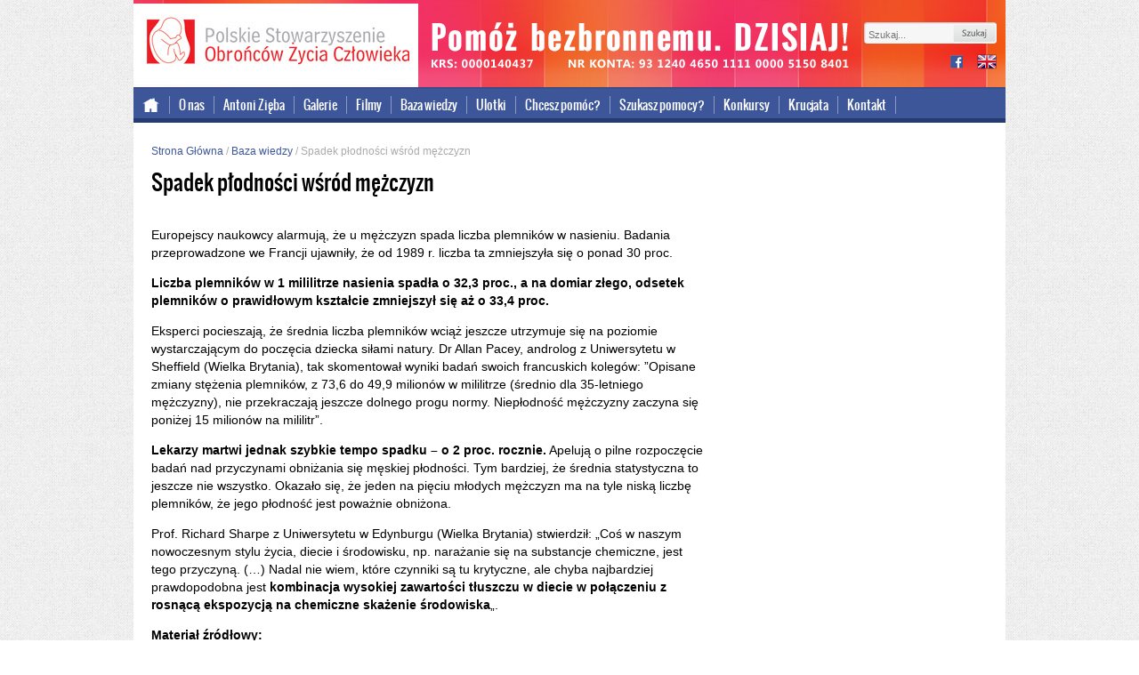

--- FILE ---
content_type: text/html; charset=UTF-8
request_url: https://archiwalna.pro-life.pl/baza-wiedzy/teksty/spadek-plodnosci-wsrod-mezczyzn
body_size: 12359
content:
<!DOCTYPE html>
<!--[if IE 7]>
<html class="ie ie7" lang="pl-PL">
<![endif]-->
<!--[if IE 8]>
<html class="ie ie8" lang="pl-PL">
<![endif]-->
<!--[if !(IE 7) | !(IE 8)  ]><!-->
<html lang="pl-PL">
<!--<![endif]-->
<head>
	<meta charset="UTF-8">
	<title>Pro-life.pl</title>
	<link rel="stylesheet" href="https://archiwalna.pro-life.pl/wp-content/themes/prolife/fonts/stylesheet.css" type="text/css" media="all" />
	<link rel="stylesheet" href="https://archiwalna.pro-life.pl/wp-content/themes/prolife/fonts/stylesheet-oswald.css" type="text/css" media="all" />
	<link rel="stylesheet" id="prolife-style-css"  href="https://archiwalna.pro-life.pl/wp-content/themes/prolife/style.css" type="text/css" media="all" />
	
	<link rel='stylesheet' id='slb_core-css'  href='/wp-content/plugins/simple-lightbox/client/css/app.css?ver=2.2.0' type='text/css' media='all' />
	
	<style>
	input[type="checkbox"]
	{
		display:none;
	}
	</style>
	<script src="//ajax.googleapis.com/ajax/libs/jquery/1.10.2/jquery.min.js"></script>
	<script src="https://archiwalna.pro-life.pl/wp-content/themes/prolife/js/jquery.oncopy.js"></script>
	
	
	<script>
		$(function(){
			$( ".colContentMediablog .item:nth-child(4n+1)").addClass("item4");
			// baza wiedzy
			myLocation = window.location.toString();
			isBazawiedzy = myLocation.indexOf("/baza-wiedzy/");

			if (isBazawiedzy > 0 ) {
				$(".page-item-59").addClass("current_page_item");
			}
		});
	</script>
	<script type="text/javascript" src="http://code.jquery.com/jquery-1.7.1.min.js"></script>
	<script type="text/javascript">
		function sendSearchForm(){
			s = $('#s').val();
			if(s != '')
				return true;
			else 
				return false;
		}
		function sendform(c){
			document.getElementById("cat").value = c;
			filter.submit();
		}
		function unselectcat(){
			$("input[name='filtercategories[]']").prop("checked", false);
			filter.submit();
		}
		function unselecttag(){
			$("input[name='filtertags[]']").prop("checked", false);
			filter.submit();
		}
		$(function(){
			$( ".hideCatAndTag" ).hide();
		});
	</script>

<!-- wp head start -->
	<meta name='robots' content='index, follow, max-image-preview:large, max-snippet:-1, max-video-preview:-1' />

	<!-- This site is optimized with the Yoast SEO plugin v26.8 - https://yoast.com/product/yoast-seo-wordpress/ -->
	<link rel="canonical" href="https://archiwalna.pro-life.pl/baza-wiedzy/teksty/spadek-plodnosci-wsrod-mezczyzn" />
	<meta property="og:locale" content="pl_PL" />
	<meta property="og:type" content="article" />
	<meta property="og:title" content="Spadek płodności wśród mężczyzn - Polskie Stowarzyszenie Obrońców Życia Człowieka" />
	<meta property="og:description" content="Europejscy naukowcy alarmują, że u mężczyzn spada liczba plemników w nasieniu. Badania przeprowadzone we Francji ujawniły, że od 1989 r. liczba ta zmniejszyła się o ponad 30 proc. Liczba plemników w 1 mililitrze nasienia spadła o 32,3 proc., a na domiar złego, odsetek plemników o prawidłowym kształcie zmniejszył się aż o 33,4 proc. Eksperci pocieszają, [&hellip;]" />
	<meta property="og:url" content="https://archiwalna.pro-life.pl/baza-wiedzy/teksty/spadek-plodnosci-wsrod-mezczyzn" />
	<meta property="og:site_name" content="Polskie Stowarzyszenie Obrońców Życia Człowieka" />
	<meta property="article:published_time" content="2012-12-13T15:54:50+00:00" />
	<meta property="article:modified_time" content="2013-12-20T15:57:27+00:00" />
	<meta name="author" content="Wojciech Malinowski" />
	<meta name="twitter:card" content="summary_large_image" />
	<script type="application/ld+json" class="yoast-schema-graph">{"@context":"https://schema.org","@graph":[{"@type":"Article","@id":"https://archiwalna.pro-life.pl/baza-wiedzy/teksty/spadek-plodnosci-wsrod-mezczyzn#article","isPartOf":{"@id":"https://archiwalna.pro-life.pl/baza-wiedzy/teksty/spadek-plodnosci-wsrod-mezczyzn"},"author":{"name":"Wojciech Malinowski","@id":"https://archiwalna.pro-life.pl/#/schema/person/3ad29b88ed9264858add839728a83db8"},"headline":"Spadek płodności wśród mężczyzn","datePublished":"2012-12-13T15:54:50+00:00","dateModified":"2013-12-20T15:57:27+00:00","mainEntityOfPage":{"@id":"https://archiwalna.pro-life.pl/baza-wiedzy/teksty/spadek-plodnosci-wsrod-mezczyzn"},"wordCount":282,"commentCount":0,"keywords":["Płodność"],"articleSection":["Teksty"],"inLanguage":"pl-PL","potentialAction":[{"@type":"CommentAction","name":"Comment","target":["https://archiwalna.pro-life.pl/baza-wiedzy/teksty/spadek-plodnosci-wsrod-mezczyzn#respond"]}]},{"@type":"WebPage","@id":"https://archiwalna.pro-life.pl/baza-wiedzy/teksty/spadek-plodnosci-wsrod-mezczyzn","url":"https://archiwalna.pro-life.pl/baza-wiedzy/teksty/spadek-plodnosci-wsrod-mezczyzn","name":"Spadek płodności wśród mężczyzn - Polskie Stowarzyszenie Obrońców Życia Człowieka","isPartOf":{"@id":"https://archiwalna.pro-life.pl/#website"},"datePublished":"2012-12-13T15:54:50+00:00","dateModified":"2013-12-20T15:57:27+00:00","author":{"@id":"https://archiwalna.pro-life.pl/#/schema/person/3ad29b88ed9264858add839728a83db8"},"breadcrumb":{"@id":"https://archiwalna.pro-life.pl/baza-wiedzy/teksty/spadek-plodnosci-wsrod-mezczyzn#breadcrumb"},"inLanguage":"pl-PL","potentialAction":[{"@type":"ReadAction","target":["https://archiwalna.pro-life.pl/baza-wiedzy/teksty/spadek-plodnosci-wsrod-mezczyzn"]}]},{"@type":"BreadcrumbList","@id":"https://archiwalna.pro-life.pl/baza-wiedzy/teksty/spadek-plodnosci-wsrod-mezczyzn#breadcrumb","itemListElement":[{"@type":"ListItem","position":1,"name":"Strona główna","item":"https://archiwalna.pro-life.pl/"},{"@type":"ListItem","position":2,"name":"Spadek płodności wśród mężczyzn"}]},{"@type":"WebSite","@id":"https://archiwalna.pro-life.pl/#website","url":"https://archiwalna.pro-life.pl/","name":"Polskie Stowarzyszenie Obrońców Życia Człowieka","description":"Tylko życie ma przyszłość!","potentialAction":[{"@type":"SearchAction","target":{"@type":"EntryPoint","urlTemplate":"https://archiwalna.pro-life.pl/?s={search_term_string}"},"query-input":{"@type":"PropertyValueSpecification","valueRequired":true,"valueName":"search_term_string"}}],"inLanguage":"pl-PL"},{"@type":"Person","@id":"https://archiwalna.pro-life.pl/#/schema/person/3ad29b88ed9264858add839728a83db8","name":"Wojciech Malinowski"}]}</script>
	<!-- / Yoast SEO plugin. -->


<link rel='dns-prefetch' href='//stats.wp.com' />
<link rel='dns-prefetch' href='//fonts.googleapis.com' />
<link rel='preconnect' href='//i0.wp.com' />
<link rel='preconnect' href='//c0.wp.com' />
<link rel="alternate" type="application/rss+xml" title="Polskie Stowarzyszenie Obrońców Życia Człowieka &raquo; Kanał z wpisami" href="https://archiwalna.pro-life.pl/feed" />
<link rel="alternate" type="application/rss+xml" title="Polskie Stowarzyszenie Obrońców Życia Człowieka &raquo; Kanał z komentarzami" href="https://archiwalna.pro-life.pl/comments/feed" />
<link rel="alternate" type="application/rss+xml" title="Polskie Stowarzyszenie Obrońców Życia Człowieka &raquo; Spadek płodności wśród mężczyzn Kanał z komentarzami" href="https://archiwalna.pro-life.pl/baza-wiedzy/teksty/spadek-plodnosci-wsrod-mezczyzn/feed" />
<link rel="alternate" title="oEmbed (JSON)" type="application/json+oembed" href="https://archiwalna.pro-life.pl/wp-json/oembed/1.0/embed?url=https%3A%2F%2Farchiwalna.pro-life.pl%2Fbaza-wiedzy%2Fteksty%2Fspadek-plodnosci-wsrod-mezczyzn" />
<link rel="alternate" title="oEmbed (XML)" type="text/xml+oembed" href="https://archiwalna.pro-life.pl/wp-json/oembed/1.0/embed?url=https%3A%2F%2Farchiwalna.pro-life.pl%2Fbaza-wiedzy%2Fteksty%2Fspadek-plodnosci-wsrod-mezczyzn&#038;format=xml" />
<style id='wp-img-auto-sizes-contain-inline-css' type='text/css'>
img:is([sizes=auto i],[sizes^="auto," i]){contain-intrinsic-size:3000px 1500px}
/*# sourceURL=wp-img-auto-sizes-contain-inline-css */
</style>
<style id='wp-emoji-styles-inline-css' type='text/css'>

	img.wp-smiley, img.emoji {
		display: inline !important;
		border: none !important;
		box-shadow: none !important;
		height: 1em !important;
		width: 1em !important;
		margin: 0 0.07em !important;
		vertical-align: -0.1em !important;
		background: none !important;
		padding: 0 !important;
	}
/*# sourceURL=wp-emoji-styles-inline-css */
</style>
<link rel='stylesheet' id='wp-block-library-css' href='https://c0.wp.com/c/6.9/wp-includes/css/dist/block-library/style.min.css' type='text/css' media='all' />
<style id='classic-theme-styles-inline-css' type='text/css'>
/*! This file is auto-generated */
.wp-block-button__link{color:#fff;background-color:#32373c;border-radius:9999px;box-shadow:none;text-decoration:none;padding:calc(.667em + 2px) calc(1.333em + 2px);font-size:1.125em}.wp-block-file__button{background:#32373c;color:#fff;text-decoration:none}
/*# sourceURL=/wp-includes/css/classic-themes.min.css */
</style>
<link rel='stylesheet' id='mediaelement-css' href='https://c0.wp.com/c/6.9/wp-includes/js/mediaelement/mediaelementplayer-legacy.min.css' type='text/css' media='all' />
<link rel='stylesheet' id='wp-mediaelement-css' href='https://c0.wp.com/c/6.9/wp-includes/js/mediaelement/wp-mediaelement.min.css' type='text/css' media='all' />
<style id='jetpack-sharing-buttons-style-inline-css' type='text/css'>
.jetpack-sharing-buttons__services-list{display:flex;flex-direction:row;flex-wrap:wrap;gap:0;list-style-type:none;margin:5px;padding:0}.jetpack-sharing-buttons__services-list.has-small-icon-size{font-size:12px}.jetpack-sharing-buttons__services-list.has-normal-icon-size{font-size:16px}.jetpack-sharing-buttons__services-list.has-large-icon-size{font-size:24px}.jetpack-sharing-buttons__services-list.has-huge-icon-size{font-size:36px}@media print{.jetpack-sharing-buttons__services-list{display:none!important}}.editor-styles-wrapper .wp-block-jetpack-sharing-buttons{gap:0;padding-inline-start:0}ul.jetpack-sharing-buttons__services-list.has-background{padding:1.25em 2.375em}
/*# sourceURL=https://archiwalna.pro-life.pl/wp-content/plugins/jetpack/_inc/blocks/sharing-buttons/view.css */
</style>
<style id='global-styles-inline-css' type='text/css'>
:root{--wp--preset--aspect-ratio--square: 1;--wp--preset--aspect-ratio--4-3: 4/3;--wp--preset--aspect-ratio--3-4: 3/4;--wp--preset--aspect-ratio--3-2: 3/2;--wp--preset--aspect-ratio--2-3: 2/3;--wp--preset--aspect-ratio--16-9: 16/9;--wp--preset--aspect-ratio--9-16: 9/16;--wp--preset--color--black: #000000;--wp--preset--color--cyan-bluish-gray: #abb8c3;--wp--preset--color--white: #ffffff;--wp--preset--color--pale-pink: #f78da7;--wp--preset--color--vivid-red: #cf2e2e;--wp--preset--color--luminous-vivid-orange: #ff6900;--wp--preset--color--luminous-vivid-amber: #fcb900;--wp--preset--color--light-green-cyan: #7bdcb5;--wp--preset--color--vivid-green-cyan: #00d084;--wp--preset--color--pale-cyan-blue: #8ed1fc;--wp--preset--color--vivid-cyan-blue: #0693e3;--wp--preset--color--vivid-purple: #9b51e0;--wp--preset--gradient--vivid-cyan-blue-to-vivid-purple: linear-gradient(135deg,rgb(6,147,227) 0%,rgb(155,81,224) 100%);--wp--preset--gradient--light-green-cyan-to-vivid-green-cyan: linear-gradient(135deg,rgb(122,220,180) 0%,rgb(0,208,130) 100%);--wp--preset--gradient--luminous-vivid-amber-to-luminous-vivid-orange: linear-gradient(135deg,rgb(252,185,0) 0%,rgb(255,105,0) 100%);--wp--preset--gradient--luminous-vivid-orange-to-vivid-red: linear-gradient(135deg,rgb(255,105,0) 0%,rgb(207,46,46) 100%);--wp--preset--gradient--very-light-gray-to-cyan-bluish-gray: linear-gradient(135deg,rgb(238,238,238) 0%,rgb(169,184,195) 100%);--wp--preset--gradient--cool-to-warm-spectrum: linear-gradient(135deg,rgb(74,234,220) 0%,rgb(151,120,209) 20%,rgb(207,42,186) 40%,rgb(238,44,130) 60%,rgb(251,105,98) 80%,rgb(254,248,76) 100%);--wp--preset--gradient--blush-light-purple: linear-gradient(135deg,rgb(255,206,236) 0%,rgb(152,150,240) 100%);--wp--preset--gradient--blush-bordeaux: linear-gradient(135deg,rgb(254,205,165) 0%,rgb(254,45,45) 50%,rgb(107,0,62) 100%);--wp--preset--gradient--luminous-dusk: linear-gradient(135deg,rgb(255,203,112) 0%,rgb(199,81,192) 50%,rgb(65,88,208) 100%);--wp--preset--gradient--pale-ocean: linear-gradient(135deg,rgb(255,245,203) 0%,rgb(182,227,212) 50%,rgb(51,167,181) 100%);--wp--preset--gradient--electric-grass: linear-gradient(135deg,rgb(202,248,128) 0%,rgb(113,206,126) 100%);--wp--preset--gradient--midnight: linear-gradient(135deg,rgb(2,3,129) 0%,rgb(40,116,252) 100%);--wp--preset--font-size--small: 13px;--wp--preset--font-size--medium: 20px;--wp--preset--font-size--large: 36px;--wp--preset--font-size--x-large: 42px;--wp--preset--spacing--20: 0.44rem;--wp--preset--spacing--30: 0.67rem;--wp--preset--spacing--40: 1rem;--wp--preset--spacing--50: 1.5rem;--wp--preset--spacing--60: 2.25rem;--wp--preset--spacing--70: 3.38rem;--wp--preset--spacing--80: 5.06rem;--wp--preset--shadow--natural: 6px 6px 9px rgba(0, 0, 0, 0.2);--wp--preset--shadow--deep: 12px 12px 50px rgba(0, 0, 0, 0.4);--wp--preset--shadow--sharp: 6px 6px 0px rgba(0, 0, 0, 0.2);--wp--preset--shadow--outlined: 6px 6px 0px -3px rgb(255, 255, 255), 6px 6px rgb(0, 0, 0);--wp--preset--shadow--crisp: 6px 6px 0px rgb(0, 0, 0);}:where(.is-layout-flex){gap: 0.5em;}:where(.is-layout-grid){gap: 0.5em;}body .is-layout-flex{display: flex;}.is-layout-flex{flex-wrap: wrap;align-items: center;}.is-layout-flex > :is(*, div){margin: 0;}body .is-layout-grid{display: grid;}.is-layout-grid > :is(*, div){margin: 0;}:where(.wp-block-columns.is-layout-flex){gap: 2em;}:where(.wp-block-columns.is-layout-grid){gap: 2em;}:where(.wp-block-post-template.is-layout-flex){gap: 1.25em;}:where(.wp-block-post-template.is-layout-grid){gap: 1.25em;}.has-black-color{color: var(--wp--preset--color--black) !important;}.has-cyan-bluish-gray-color{color: var(--wp--preset--color--cyan-bluish-gray) !important;}.has-white-color{color: var(--wp--preset--color--white) !important;}.has-pale-pink-color{color: var(--wp--preset--color--pale-pink) !important;}.has-vivid-red-color{color: var(--wp--preset--color--vivid-red) !important;}.has-luminous-vivid-orange-color{color: var(--wp--preset--color--luminous-vivid-orange) !important;}.has-luminous-vivid-amber-color{color: var(--wp--preset--color--luminous-vivid-amber) !important;}.has-light-green-cyan-color{color: var(--wp--preset--color--light-green-cyan) !important;}.has-vivid-green-cyan-color{color: var(--wp--preset--color--vivid-green-cyan) !important;}.has-pale-cyan-blue-color{color: var(--wp--preset--color--pale-cyan-blue) !important;}.has-vivid-cyan-blue-color{color: var(--wp--preset--color--vivid-cyan-blue) !important;}.has-vivid-purple-color{color: var(--wp--preset--color--vivid-purple) !important;}.has-black-background-color{background-color: var(--wp--preset--color--black) !important;}.has-cyan-bluish-gray-background-color{background-color: var(--wp--preset--color--cyan-bluish-gray) !important;}.has-white-background-color{background-color: var(--wp--preset--color--white) !important;}.has-pale-pink-background-color{background-color: var(--wp--preset--color--pale-pink) !important;}.has-vivid-red-background-color{background-color: var(--wp--preset--color--vivid-red) !important;}.has-luminous-vivid-orange-background-color{background-color: var(--wp--preset--color--luminous-vivid-orange) !important;}.has-luminous-vivid-amber-background-color{background-color: var(--wp--preset--color--luminous-vivid-amber) !important;}.has-light-green-cyan-background-color{background-color: var(--wp--preset--color--light-green-cyan) !important;}.has-vivid-green-cyan-background-color{background-color: var(--wp--preset--color--vivid-green-cyan) !important;}.has-pale-cyan-blue-background-color{background-color: var(--wp--preset--color--pale-cyan-blue) !important;}.has-vivid-cyan-blue-background-color{background-color: var(--wp--preset--color--vivid-cyan-blue) !important;}.has-vivid-purple-background-color{background-color: var(--wp--preset--color--vivid-purple) !important;}.has-black-border-color{border-color: var(--wp--preset--color--black) !important;}.has-cyan-bluish-gray-border-color{border-color: var(--wp--preset--color--cyan-bluish-gray) !important;}.has-white-border-color{border-color: var(--wp--preset--color--white) !important;}.has-pale-pink-border-color{border-color: var(--wp--preset--color--pale-pink) !important;}.has-vivid-red-border-color{border-color: var(--wp--preset--color--vivid-red) !important;}.has-luminous-vivid-orange-border-color{border-color: var(--wp--preset--color--luminous-vivid-orange) !important;}.has-luminous-vivid-amber-border-color{border-color: var(--wp--preset--color--luminous-vivid-amber) !important;}.has-light-green-cyan-border-color{border-color: var(--wp--preset--color--light-green-cyan) !important;}.has-vivid-green-cyan-border-color{border-color: var(--wp--preset--color--vivid-green-cyan) !important;}.has-pale-cyan-blue-border-color{border-color: var(--wp--preset--color--pale-cyan-blue) !important;}.has-vivid-cyan-blue-border-color{border-color: var(--wp--preset--color--vivid-cyan-blue) !important;}.has-vivid-purple-border-color{border-color: var(--wp--preset--color--vivid-purple) !important;}.has-vivid-cyan-blue-to-vivid-purple-gradient-background{background: var(--wp--preset--gradient--vivid-cyan-blue-to-vivid-purple) !important;}.has-light-green-cyan-to-vivid-green-cyan-gradient-background{background: var(--wp--preset--gradient--light-green-cyan-to-vivid-green-cyan) !important;}.has-luminous-vivid-amber-to-luminous-vivid-orange-gradient-background{background: var(--wp--preset--gradient--luminous-vivid-amber-to-luminous-vivid-orange) !important;}.has-luminous-vivid-orange-to-vivid-red-gradient-background{background: var(--wp--preset--gradient--luminous-vivid-orange-to-vivid-red) !important;}.has-very-light-gray-to-cyan-bluish-gray-gradient-background{background: var(--wp--preset--gradient--very-light-gray-to-cyan-bluish-gray) !important;}.has-cool-to-warm-spectrum-gradient-background{background: var(--wp--preset--gradient--cool-to-warm-spectrum) !important;}.has-blush-light-purple-gradient-background{background: var(--wp--preset--gradient--blush-light-purple) !important;}.has-blush-bordeaux-gradient-background{background: var(--wp--preset--gradient--blush-bordeaux) !important;}.has-luminous-dusk-gradient-background{background: var(--wp--preset--gradient--luminous-dusk) !important;}.has-pale-ocean-gradient-background{background: var(--wp--preset--gradient--pale-ocean) !important;}.has-electric-grass-gradient-background{background: var(--wp--preset--gradient--electric-grass) !important;}.has-midnight-gradient-background{background: var(--wp--preset--gradient--midnight) !important;}.has-small-font-size{font-size: var(--wp--preset--font-size--small) !important;}.has-medium-font-size{font-size: var(--wp--preset--font-size--medium) !important;}.has-large-font-size{font-size: var(--wp--preset--font-size--large) !important;}.has-x-large-font-size{font-size: var(--wp--preset--font-size--x-large) !important;}
:where(.wp-block-post-template.is-layout-flex){gap: 1.25em;}:where(.wp-block-post-template.is-layout-grid){gap: 1.25em;}
:where(.wp-block-term-template.is-layout-flex){gap: 1.25em;}:where(.wp-block-term-template.is-layout-grid){gap: 1.25em;}
:where(.wp-block-columns.is-layout-flex){gap: 2em;}:where(.wp-block-columns.is-layout-grid){gap: 2em;}
:root :where(.wp-block-pullquote){font-size: 1.5em;line-height: 1.6;}
/*# sourceURL=global-styles-inline-css */
</style>
<link rel='stylesheet' id='contact-form-7-css' href='https://archiwalna.pro-life.pl/wp-content/plugins/contact-form-7/includes/css/styles.css?ver=6.1.4' type='text/css' media='all' />
<link rel='stylesheet' id='twentythirteen-fonts-css' href='//fonts.googleapis.com/css?family=Source+Sans+Pro%3A300%2C400%2C700%2C300italic%2C400italic%2C700italic%7CBitter%3A400%2C700&#038;subset=latin%2Clatin-ext' type='text/css' media='all' />
<link rel='stylesheet' id='genericons-css' href='https://c0.wp.com/p/jetpack/15.4/_inc/genericons/genericons/genericons.css' type='text/css' media='all' />
<link rel='stylesheet' id='twentythirteen-style-css' href='https://archiwalna.pro-life.pl/wp-content/themes/prolife/style.css?ver=2013-07-18' type='text/css' media='all' />
<link rel='stylesheet' id='newsletter-css' href='https://archiwalna.pro-life.pl/wp-content/plugins/newsletter/style.css?ver=9.1.1' type='text/css' media='all' />
<link rel='stylesheet' id='slb_core-css' href='https://archiwalna.pro-life.pl/wp-content/plugins/simple-lightbox/client/css/app.css?ver=2.9.4' type='text/css' media='all' />
<link rel='stylesheet' id='msl-main-css' href='https://archiwalna.pro-life.pl/wp-content/plugins/master-slider/public/assets/css/masterslider.main.css?ver=3.11.0' type='text/css' media='all' />
<link rel='stylesheet' id='msl-custom-css' href='https://archiwalna.pro-life.pl/wp-content/uploads/master-slider/custom.css?ver=6.4' type='text/css' media='all' />
<link rel='stylesheet' id='sharedaddy-css' href='https://c0.wp.com/p/jetpack/15.4/modules/sharedaddy/sharing.css' type='text/css' media='all' />
<link rel='stylesheet' id='social-logos-css' href='https://c0.wp.com/p/jetpack/15.4/_inc/social-logos/social-logos.min.css' type='text/css' media='all' />
<script type="text/javascript" src="https://c0.wp.com/c/6.9/wp-includes/js/jquery/jquery.min.js" id="jquery-core-js"></script>
<script type="text/javascript" src="https://c0.wp.com/c/6.9/wp-includes/js/jquery/jquery-migrate.min.js" id="jquery-migrate-js"></script>
<link rel="https://api.w.org/" href="https://archiwalna.pro-life.pl/wp-json/" /><link rel="alternate" title="JSON" type="application/json" href="https://archiwalna.pro-life.pl/wp-json/wp/v2/posts/1174" /><link rel="EditURI" type="application/rsd+xml" title="RSD" href="https://archiwalna.pro-life.pl/xmlrpc.php?rsd" />
<meta name="generator" content="WordPress 6.9" />
<link rel='shortlink' href='https://wp.me/p5iLMO-iW' />
<script>var ms_grabbing_curosr = 'https://archiwalna.pro-life.pl/wp-content/plugins/master-slider/public/assets/css/common/grabbing.cur', ms_grab_curosr = 'https://archiwalna.pro-life.pl/wp-content/plugins/master-slider/public/assets/css/common/grab.cur';</script>
<meta name="generator" content="MasterSlider 3.11.0 - Responsive Touch Image Slider | avt.li/msf" />
	<style>img#wpstats{display:none}</style>
		<meta name="generator" content="Elementor 3.34.2; features: additional_custom_breakpoints; settings: css_print_method-external, google_font-enabled, font_display-auto">
<style type="text/css">.recentcomments a{display:inline !important;padding:0 !important;margin:0 !important;}</style>			<style>
				.e-con.e-parent:nth-of-type(n+4):not(.e-lazyloaded):not(.e-no-lazyload),
				.e-con.e-parent:nth-of-type(n+4):not(.e-lazyloaded):not(.e-no-lazyload) * {
					background-image: none !important;
				}
				@media screen and (max-height: 1024px) {
					.e-con.e-parent:nth-of-type(n+3):not(.e-lazyloaded):not(.e-no-lazyload),
					.e-con.e-parent:nth-of-type(n+3):not(.e-lazyloaded):not(.e-no-lazyload) * {
						background-image: none !important;
					}
				}
				@media screen and (max-height: 640px) {
					.e-con.e-parent:nth-of-type(n+2):not(.e-lazyloaded):not(.e-no-lazyload),
					.e-con.e-parent:nth-of-type(n+2):not(.e-lazyloaded):not(.e-no-lazyload) * {
						background-image: none !important;
					}
				}
			</style>
				<style type="text/css" id="twentythirteen-header-css">
			.site-header {
			background: url(https://archiwalna.pro-life.pl/wp-content/themes/prolife/images/headers/circle.png) no-repeat scroll top;
			background-size: 1600px auto;
		}
		</style>
			<style type="text/css" id="wp-custom-css">
			

/*
	CSS Migrated from Jetpack:
*/

#post-9870 .entry-thumbnail {display:none;}		</style>
		<!-- wp head end -->

<script type="text/javascript">

  var _gaq = _gaq || [];
  _gaq.push(['_setAccount', 'UA-47078776-1']);
  _gaq.push(['_trackPageview']);

  (function() {
    var ga = document.createElement('script'); ga.type = 'text/javascript'; ga.async = true;
    ga.src = ('https:' == document.location.protocol ? 'https://ssl' : 'http://www') + '.google-analytics.com/ga.js';
    var s = document.getElementsByTagName('script')[0]; s.parentNode.insertBefore(ga, s);
  })();

</script>
</head>
<body>
<script>window.OnCopy = { USE_URL_AS_TITLE: true, SELECTOR: '.cont'};</script>
	<div class="cont">
		<div class="header">
			<div class="headerLeft">
				<h1 class="logo"><a href="https://archiwalna.pro-life.pl/" title="Polskie Stowarzyszenie Obrońców Życia Człowieka">Polskie Stowarzyszenie Obrońców Życia Człowieka</a></h1>
			</div>
			<div class="headerCenter"><h2 class="tagline">Pomóż bezbronnemu dzisiaj!</h2></div>
			<div class="headerRight">
				<div class="search"><form role="search" method="get" class="search-form" action="https://archiwalna.pro-life.pl/">
	<label>
		<input type="search" class="search-field" placeholder="Szukaj..." value="" name="s" title="Szukaj:" />
	</label>
	<input type="submit" class="search-submit" value="Szukaj" />
</form></div>
				<div class="icos">
					<ul>
						<li class="fb"><a title="Facebook" target="_blank" href="https://www.facebook.com/psozc">facebook</a></li>
						<li class="news"><a title="Newsletter Pro-Life" href="/newsletter">newsletter</a></li>
						<li class="int"><a title="International version" href="/international-version/english-version">international version</a></li>
					</ul>
				</div>
			</div>
			<div class="mainMenu">
				<nav id="site-navigation" class="main-navigation" role="navigation">
										<div class="menu-menu-glowne-container"><ul id="menu-menu-glowne" class="nav-menu"><li id="menu-item-5016" class="menu-item menu-item-type-post_type menu-item-object-page menu-item-home menu-item-5016"><a href="https://archiwalna.pro-life.pl/">Strona główna</a></li>
<li id="menu-item-5021" class="menu-item menu-item-type-post_type menu-item-object-page menu-item-5021"><a href="https://archiwalna.pro-life.pl/o-nas">O nas</a></li>
<li id="menu-item-5019" class="menu-item menu-item-type-post_type menu-item-object-page menu-item-5019"><a href="https://archiwalna.pro-life.pl/mediablog">Antoni Zięba</a></li>
<li id="menu-item-5017" class="menu-item menu-item-type-post_type menu-item-object-page menu-item-5017"><a href="https://archiwalna.pro-life.pl/galerie">Galerie</a></li>
<li id="menu-item-5018" class="menu-item menu-item-type-post_type menu-item-object-page menu-item-5018"><a href="https://archiwalna.pro-life.pl/filmy">Filmy</a></li>
<li id="menu-item-5025" class="menu-item menu-item-type-post_type menu-item-object-page menu-item-5025"><a href="https://archiwalna.pro-life.pl/baza-wiedzy">Baza wiedzy</a></li>
<li id="menu-item-6158" class="menu-item menu-item-type-post_type menu-item-object-page menu-item-6158"><a href="https://archiwalna.pro-life.pl/baza-wiedzy/ulotki">Ulotki</a></li>
<li id="menu-item-5020" class="menu-item menu-item-type-post_type menu-item-object-page menu-item-5020"><a href="https://archiwalna.pro-life.pl/chcesz-pomoc">Chcesz pomóc?</a></li>
<li id="menu-item-5026" class="menu-item menu-item-type-post_type menu-item-object-page menu-item-5026"><a href="https://archiwalna.pro-life.pl/potrzebujesz-pomocy">Szukasz pomocy?</a></li>
<li id="menu-item-5249" class="menu-item menu-item-type-post_type menu-item-object-page menu-item-5249"><a href="https://archiwalna.pro-life.pl/konkurs-im-bl-ks-jerzego-popieluszki">Konkursy</a></li>
<li id="menu-item-9419" class="menu-item menu-item-type-custom menu-item-object-custom menu-item-9419"><a href="http://krucjata.org">Krucjata</a></li>
<li id="menu-item-5022" class="menu-item menu-item-type-post_type menu-item-object-page menu-item-5022"><a href="https://archiwalna.pro-life.pl/kontakt">Kontakt</a></li>
</ul></div>				</nav><!-- #site-navigation -->
			</div>
		</div><!-- /header -->
	</div>
	<div class="middle">
		<div class="cont">

		<div class="cols">
			<div class="colContentLeft">
			<div class="breadcrumbs"><a href="/">Strona Główna</a> / <a href="/baza-wiedzy">Baza wiedzy</a> / Spadek płodności wśród mężczyzn</div>
								
					
<article id="post-1174" class="post-1174 post type-post status-publish format-standard hentry category-teksty tag-plodnosc">
	<header class="entry-header">
				<h1 class="entry-title">Spadek płodności wśród mężczyzn</h1>
		
		<div class="entry-meta">
			<br />
<b>Warning</b>:  Use of undefined constant php - assumed 'php' (this will throw an Error in a future version of PHP) in <b>/wp-content/themes/prolife/content.php</b> on line <b>22</b><br />
			13 grudnia  2012 
					</div><!-- .entry-meta -->
	</header><!-- .entry-header -->
	
	
		<div class="entry-content">
		<p>Europejscy naukowcy alarmują, że u mężczyzn spada liczba plemników w nasieniu. <span id="more-1174"></span>Badania przeprowadzone we Francji ujawniły, że od 1989 r. liczba ta zmniejszyła się o ponad 30 proc.</p>
<p><strong>Liczba plemników w 1 mililitrze nasienia spadła o 32,3 proc., a na domiar złego, odsetek plemników o prawidłowym kształcie zmniejszył się aż o 33,4 proc.</strong></p>
<p>Eksperci pocieszają, że średnia liczba plemników wciąż jeszcze utrzymuje się na poziomie wystarczającym do poczęcia dziecka siłami natury. Dr Allan Pacey, androlog z Uniwersytetu w Sheffield (Wielka Brytania), tak skomentował wyniki badań swoich francuskich kolegów: ”Opisane zmiany stężenia plemników, z 73,6 do 49,9 milionów w mililitrze (średnio dla 35-letniego mężczyzny), nie przekraczają jeszcze dolnego progu normy. Niepłodność mężczyzny zaczyna się poniżej 15 milionów na mililitr”.</p>
<p><strong>Lekarzy martwi jednak szybkie tempo spadku – o 2 proc. rocznie.</strong> Apelują o pilne rozpoczęcie badań nad przyczynami obniżania się męskiej płodności. Tym bardziej, że średnia statystyczna to jeszcze nie wszystko. Okazało się, że jeden na pięciu młodych mężczyzn ma na tyle niską liczbę plemników, że jego płodność jest poważnie obniżona.</p>
<p>Prof. Richard Sharpe z Uniwersytetu w Edynburgu (Wielka Brytania) stwierdził: &#8222;Coś w naszym nowoczesnym stylu życia, diecie i środowisku, np. narażanie się na substancje chemiczne, jest tego przyczyną. (…) Nadal nie wiem, które czynniki są tu krytyczne, ale chyba najbardziej prawdopodobna jest <strong>kombinacja wysokiej zawartości tłuszczu w diecie w połączeniu z rosnącą ekspozycją na chemiczne skażenie środowiska</strong>&#8222;.</p>
<p><span style="color: #000000;"><strong>Materiał źródłowy:</strong> </span><br />
BBC News/ Health (A-M.Lever) – 29.11.2012 r. oraz „Human Reproduction”</p>
<p>za: <a href="http://www.hli.org.pl/drupal/">HLI</a></p>
<div class="sharedaddy sd-sharing-enabled"><div class="robots-nocontent sd-block sd-social sd-social-icon-text sd-sharing"><div class="sd-content"><ul><li class="share-facebook"><a rel="nofollow noopener noreferrer"
				data-shared="sharing-facebook-1174"
				class="share-facebook sd-button share-icon"
				href="https://archiwalna.pro-life.pl/baza-wiedzy/teksty/spadek-plodnosci-wsrod-mezczyzn?share=facebook"
				target="_blank"
				aria-labelledby="sharing-facebook-1174"
				>
				<span id="sharing-facebook-1174" hidden>Kliknij, aby udostępnić na Facebooku (Otwiera się w nowym oknie)</span>
				<span>Facebook</span>
			</a></li><li class="share-twitter"><a rel="nofollow noopener noreferrer"
				data-shared="sharing-twitter-1174"
				class="share-twitter sd-button share-icon"
				href="https://archiwalna.pro-life.pl/baza-wiedzy/teksty/spadek-plodnosci-wsrod-mezczyzn?share=twitter"
				target="_blank"
				aria-labelledby="sharing-twitter-1174"
				>
				<span id="sharing-twitter-1174" hidden>Kliknij, aby udostępnić na X (Otwiera się w nowym oknie)</span>
				<span>X</span>
			</a></li><li class="share-email"><a rel="nofollow noopener noreferrer"
				data-shared="sharing-email-1174"
				class="share-email sd-button share-icon"
				href="mailto:?subject=%5BUdost%C4%99pnij%20wpis%5D%20Spadek%20p%C5%82odno%C5%9Bci%20w%C5%9Br%C3%B3d%20m%C4%99%C5%BCczyzn&#038;body=https%3A%2F%2Farchiwalna.pro-life.pl%2Fbaza-wiedzy%2Fteksty%2Fspadek-plodnosci-wsrod-mezczyzn&#038;share=email"
				target="_blank"
				aria-labelledby="sharing-email-1174"
				data-email-share-error-title="Czy masz skonfigurowaną pocztę e-mail?" data-email-share-error-text="Jeśli masz problemy z udostępnianiem przez e-mail, być może nie masz skonfigurowanej poczty e-mail w przeglądarce. Może być konieczne samodzielne utworzenie nowego adresu e-mail." data-email-share-nonce="19767c8f7f" data-email-share-track-url="https://archiwalna.pro-life.pl/baza-wiedzy/teksty/spadek-plodnosci-wsrod-mezczyzn?share=email">
				<span id="sharing-email-1174" hidden>Kliknij, aby wysłać odnośnik e-mailem do znajomego (Otwiera się w nowym oknie)</span>
				<span>E-mail</span>
			</a></li><li class="share-print"><a rel="nofollow noopener noreferrer"
				data-shared="sharing-print-1174"
				class="share-print sd-button share-icon"
				href="https://archiwalna.pro-life.pl/baza-wiedzy/teksty/spadek-plodnosci-wsrod-mezczyzn#print?share=print"
				target="_blank"
				aria-labelledby="sharing-print-1174"
				>
				<span id="sharing-print-1174" hidden>Kliknij by wydrukować (Otwiera się w nowym oknie)</span>
				<span>Drukuj</span>
			</a></li><li class="share-end"></li></ul></div></div></div>			</div><!-- .entry-content -->
	
	<footer class="entry-meta">
		
			</footer><!-- .entry-meta -->
</article><!-- #post -->
					
								
							</div>
			<div class="colContentRight">
					<div id="tertiary" class="sidebar-container" role="complementary">
		<div class="sidebar-inner">
			<div class="widget-area">
							</div><!-- .widget-area -->
		</div><!-- .sidebar-inner -->
	</div><!-- #tertiary -->
			</div>
		</div>


		</div><!-- /cont -->
	</div><!-- /middle -->
	<div class="cont">
		<div class="footer">
		
			<div class="footerPartners">
			<h4>Partnerzy:</h4>
				<a class="partner partner1" target="_blank" href="http://www.zrodlo.krakow.pl/">Źródło</a>
				<a class="partner partner8" target="_blank" href="http://www.droga.com.pl/">Droga</a>
				<a class="partner partner3" target="_blank" href="http://www.olajas.pl/">Ola i Jaś</a>
				<a class="partner partner4" target="_blank" href="http://www.nasza-arka.pl/">Nasza Arka</a>
				<a class="partner partner5" target="_blank" href="http://wychowawca.pl/">Wychowawca</a>
				<a class="partner partner7" target="_blank" href="http://www.cudaboze.pl/">Cuda i Łaski Boże</a>
				<a class="partner partner9" target="_blank" href="http://www.pomocafryce.pl/">Polska Fundacja dla Afryki</a>
			<p class="footerAdnotacje">
			Darmowy PIT online ułatwiający przekazywanie 1% podatku na nasze Stowarzyszenie dostarczyła firma <a href="https://www.pitax.pl/pit-online">PITax.pl Łatwe podatki</a>
			</p>
			</div>
			<div class="footerCopyright">
				Polskie Stowarzyszenie Obrońców Życia Człowieka | Wszelkie Prawa Zastrzeżone
			</div>
		</div>
	</div><!-- /footer -->

	<script type="speculationrules">
{"prefetch":[{"source":"document","where":{"and":[{"href_matches":"/*"},{"not":{"href_matches":["/wp-*.php","/wp-admin/*","/wp-content/uploads/*","/wp-content/*","/wp-content/plugins/*","/wp-content/themes/prolife/*","/*\\?(.+)"]}},{"not":{"selector_matches":"a[rel~=\"nofollow\"]"}},{"not":{"selector_matches":".no-prefetch, .no-prefetch a"}}]},"eagerness":"conservative"}]}
</script>
			<script>
				const lazyloadRunObserver = () => {
					const lazyloadBackgrounds = document.querySelectorAll( `.e-con.e-parent:not(.e-lazyloaded)` );
					const lazyloadBackgroundObserver = new IntersectionObserver( ( entries ) => {
						entries.forEach( ( entry ) => {
							if ( entry.isIntersecting ) {
								let lazyloadBackground = entry.target;
								if( lazyloadBackground ) {
									lazyloadBackground.classList.add( 'e-lazyloaded' );
								}
								lazyloadBackgroundObserver.unobserve( entry.target );
							}
						});
					}, { rootMargin: '200px 0px 200px 0px' } );
					lazyloadBackgrounds.forEach( ( lazyloadBackground ) => {
						lazyloadBackgroundObserver.observe( lazyloadBackground );
					} );
				};
				const events = [
					'DOMContentLoaded',
					'elementor/lazyload/observe',
				];
				events.forEach( ( event ) => {
					document.addEventListener( event, lazyloadRunObserver );
				} );
			</script>
			
	<script type="text/javascript">
		window.WPCOM_sharing_counts = {"https://archiwalna.pro-life.pl/baza-wiedzy/teksty/spadek-plodnosci-wsrod-mezczyzn":1174};
	</script>
				<script type="text/javascript" src="https://c0.wp.com/c/6.9/wp-includes/js/dist/hooks.min.js" id="wp-hooks-js"></script>
<script type="text/javascript" src="https://c0.wp.com/c/6.9/wp-includes/js/dist/i18n.min.js" id="wp-i18n-js"></script>
<script type="text/javascript" id="wp-i18n-js-after">
/* <![CDATA[ */
wp.i18n.setLocaleData( { 'text direction\u0004ltr': [ 'ltr' ] } );
//# sourceURL=wp-i18n-js-after
/* ]]> */
</script>
<script type="text/javascript" src="https://archiwalna.pro-life.pl/wp-content/plugins/contact-form-7/includes/swv/js/index.js?ver=6.1.4" id="swv-js"></script>
<script type="text/javascript" id="contact-form-7-js-translations">
/* <![CDATA[ */
( function( domain, translations ) {
	var localeData = translations.locale_data[ domain ] || translations.locale_data.messages;
	localeData[""].domain = domain;
	wp.i18n.setLocaleData( localeData, domain );
} )( "contact-form-7", {"translation-revision-date":"2025-12-11 12:03:49+0000","generator":"GlotPress\/4.0.3","domain":"messages","locale_data":{"messages":{"":{"domain":"messages","plural-forms":"nplurals=3; plural=(n == 1) ? 0 : ((n % 10 >= 2 && n % 10 <= 4 && (n % 100 < 12 || n % 100 > 14)) ? 1 : 2);","lang":"pl"},"This contact form is placed in the wrong place.":["Ten formularz kontaktowy zosta\u0142 umieszczony w niew\u0142a\u015bciwym miejscu."],"Error:":["B\u0142\u0105d:"]}},"comment":{"reference":"includes\/js\/index.js"}} );
//# sourceURL=contact-form-7-js-translations
/* ]]> */
</script>
<script type="text/javascript" id="contact-form-7-js-before">
/* <![CDATA[ */
var wpcf7 = {
    "api": {
        "root": "https:\/\/archiwalna.pro-life.pl\/wp-json\/",
        "namespace": "contact-form-7\/v1"
    },
    "cached": 1
};
//# sourceURL=contact-form-7-js-before
/* ]]> */
</script>
<script type="text/javascript" src="https://archiwalna.pro-life.pl/wp-content/plugins/contact-form-7/includes/js/index.js?ver=6.1.4" id="contact-form-7-js"></script>
<script type="text/javascript" src="https://c0.wp.com/c/6.9/wp-includes/js/imagesloaded.min.js" id="imagesloaded-js"></script>
<script type="text/javascript" src="https://c0.wp.com/c/6.9/wp-includes/js/masonry.min.js" id="masonry-js"></script>
<script type="text/javascript" src="https://c0.wp.com/c/6.9/wp-includes/js/jquery/jquery.masonry.min.js" id="jquery-masonry-js"></script>
<script type="text/javascript" src="https://archiwalna.pro-life.pl/wp-content/themes/prolife/js/functions.js?ver=2013-07-18" id="twentythirteen-script-js"></script>
<script type="text/javascript" id="newsletter-js-extra">
/* <![CDATA[ */
var newsletter_data = {"action_url":"https://archiwalna.pro-life.pl/wp-admin/admin-ajax.php"};
//# sourceURL=newsletter-js-extra
/* ]]> */
</script>
<script type="text/javascript" src="https://archiwalna.pro-life.pl/wp-content/plugins/newsletter/main.js?ver=9.1.1" id="newsletter-js"></script>
<script type="text/javascript" id="jetpack-stats-js-before">
/* <![CDATA[ */
_stq = window._stq || [];
_stq.push([ "view", {"v":"ext","blog":"78355278","post":"1174","tz":"1","srv":"archiwalna.pro-life.pl","j":"1:15.4"} ]);
_stq.push([ "clickTrackerInit", "78355278", "1174" ]);
//# sourceURL=jetpack-stats-js-before
/* ]]> */
</script>
<script type="text/javascript" src="https://stats.wp.com/e-202604.js" id="jetpack-stats-js" defer="defer" data-wp-strategy="defer"></script>
<script type="text/javascript" id="sharing-js-js-extra">
/* <![CDATA[ */
var sharing_js_options = {"lang":"en","counts":"1","is_stats_active":"1"};
//# sourceURL=sharing-js-js-extra
/* ]]> */
</script>
<script type="text/javascript" src="https://c0.wp.com/p/jetpack/15.4/_inc/build/sharedaddy/sharing.min.js" id="sharing-js-js"></script>
<script type="text/javascript" id="sharing-js-js-after">
/* <![CDATA[ */
var windowOpen;
			( function () {
				function matches( el, sel ) {
					return !! (
						el.matches && el.matches( sel ) ||
						el.msMatchesSelector && el.msMatchesSelector( sel )
					);
				}

				document.body.addEventListener( 'click', function ( event ) {
					if ( ! event.target ) {
						return;
					}

					var el;
					if ( matches( event.target, 'a.share-facebook' ) ) {
						el = event.target;
					} else if ( event.target.parentNode && matches( event.target.parentNode, 'a.share-facebook' ) ) {
						el = event.target.parentNode;
					}

					if ( el ) {
						event.preventDefault();

						// If there's another sharing window open, close it.
						if ( typeof windowOpen !== 'undefined' ) {
							windowOpen.close();
						}
						windowOpen = window.open( el.getAttribute( 'href' ), 'wpcomfacebook', 'menubar=1,resizable=1,width=600,height=400' );
						return false;
					}
				} );
			} )();
var windowOpen;
			( function () {
				function matches( el, sel ) {
					return !! (
						el.matches && el.matches( sel ) ||
						el.msMatchesSelector && el.msMatchesSelector( sel )
					);
				}

				document.body.addEventListener( 'click', function ( event ) {
					if ( ! event.target ) {
						return;
					}

					var el;
					if ( matches( event.target, 'a.share-twitter' ) ) {
						el = event.target;
					} else if ( event.target.parentNode && matches( event.target.parentNode, 'a.share-twitter' ) ) {
						el = event.target.parentNode;
					}

					if ( el ) {
						event.preventDefault();

						// If there's another sharing window open, close it.
						if ( typeof windowOpen !== 'undefined' ) {
							windowOpen.close();
						}
						windowOpen = window.open( el.getAttribute( 'href' ), 'wpcomtwitter', 'menubar=1,resizable=1,width=600,height=350' );
						return false;
					}
				} );
			} )();
//# sourceURL=sharing-js-js-after
/* ]]> */
</script>
<script id="wp-emoji-settings" type="application/json">
{"baseUrl":"https://s.w.org/images/core/emoji/17.0.2/72x72/","ext":".png","svgUrl":"https://s.w.org/images/core/emoji/17.0.2/svg/","svgExt":".svg","source":{"concatemoji":"https://archiwalna.pro-life.pl/wp-includes/js/wp-emoji-release.min.js?ver=6.9"}}
</script>
<script type="module">
/* <![CDATA[ */
/*! This file is auto-generated */
const a=JSON.parse(document.getElementById("wp-emoji-settings").textContent),o=(window._wpemojiSettings=a,"wpEmojiSettingsSupports"),s=["flag","emoji"];function i(e){try{var t={supportTests:e,timestamp:(new Date).valueOf()};sessionStorage.setItem(o,JSON.stringify(t))}catch(e){}}function c(e,t,n){e.clearRect(0,0,e.canvas.width,e.canvas.height),e.fillText(t,0,0);t=new Uint32Array(e.getImageData(0,0,e.canvas.width,e.canvas.height).data);e.clearRect(0,0,e.canvas.width,e.canvas.height),e.fillText(n,0,0);const a=new Uint32Array(e.getImageData(0,0,e.canvas.width,e.canvas.height).data);return t.every((e,t)=>e===a[t])}function p(e,t){e.clearRect(0,0,e.canvas.width,e.canvas.height),e.fillText(t,0,0);var n=e.getImageData(16,16,1,1);for(let e=0;e<n.data.length;e++)if(0!==n.data[e])return!1;return!0}function u(e,t,n,a){switch(t){case"flag":return n(e,"\ud83c\udff3\ufe0f\u200d\u26a7\ufe0f","\ud83c\udff3\ufe0f\u200b\u26a7\ufe0f")?!1:!n(e,"\ud83c\udde8\ud83c\uddf6","\ud83c\udde8\u200b\ud83c\uddf6")&&!n(e,"\ud83c\udff4\udb40\udc67\udb40\udc62\udb40\udc65\udb40\udc6e\udb40\udc67\udb40\udc7f","\ud83c\udff4\u200b\udb40\udc67\u200b\udb40\udc62\u200b\udb40\udc65\u200b\udb40\udc6e\u200b\udb40\udc67\u200b\udb40\udc7f");case"emoji":return!a(e,"\ud83e\u1fac8")}return!1}function f(e,t,n,a){let r;const o=(r="undefined"!=typeof WorkerGlobalScope&&self instanceof WorkerGlobalScope?new OffscreenCanvas(300,150):document.createElement("canvas")).getContext("2d",{willReadFrequently:!0}),s=(o.textBaseline="top",o.font="600 32px Arial",{});return e.forEach(e=>{s[e]=t(o,e,n,a)}),s}function r(e){var t=document.createElement("script");t.src=e,t.defer=!0,document.head.appendChild(t)}a.supports={everything:!0,everythingExceptFlag:!0},new Promise(t=>{let n=function(){try{var e=JSON.parse(sessionStorage.getItem(o));if("object"==typeof e&&"number"==typeof e.timestamp&&(new Date).valueOf()<e.timestamp+604800&&"object"==typeof e.supportTests)return e.supportTests}catch(e){}return null}();if(!n){if("undefined"!=typeof Worker&&"undefined"!=typeof OffscreenCanvas&&"undefined"!=typeof URL&&URL.createObjectURL&&"undefined"!=typeof Blob)try{var e="postMessage("+f.toString()+"("+[JSON.stringify(s),u.toString(),c.toString(),p.toString()].join(",")+"));",a=new Blob([e],{type:"text/javascript"});const r=new Worker(URL.createObjectURL(a),{name:"wpTestEmojiSupports"});return void(r.onmessage=e=>{i(n=e.data),r.terminate(),t(n)})}catch(e){}i(n=f(s,u,c,p))}t(n)}).then(e=>{for(const n in e)a.supports[n]=e[n],a.supports.everything=a.supports.everything&&a.supports[n],"flag"!==n&&(a.supports.everythingExceptFlag=a.supports.everythingExceptFlag&&a.supports[n]);var t;a.supports.everythingExceptFlag=a.supports.everythingExceptFlag&&!a.supports.flag,a.supports.everything||((t=a.source||{}).concatemoji?r(t.concatemoji):t.wpemoji&&t.twemoji&&(r(t.twemoji),r(t.wpemoji)))});
//# sourceURL=https://archiwalna.pro-life.pl/wp-includes/js/wp-emoji-loader.min.js
/* ]]> */
</script>
<script type="text/javascript" id="slb_context">/* <![CDATA[ */if ( !!window.jQuery ) {(function($){$(document).ready(function(){if ( !!window.SLB ) { {$.extend(SLB, {"context":["public","user_guest"]});} }})})(jQuery);}/* ]]> */</script>
</body>
</html>